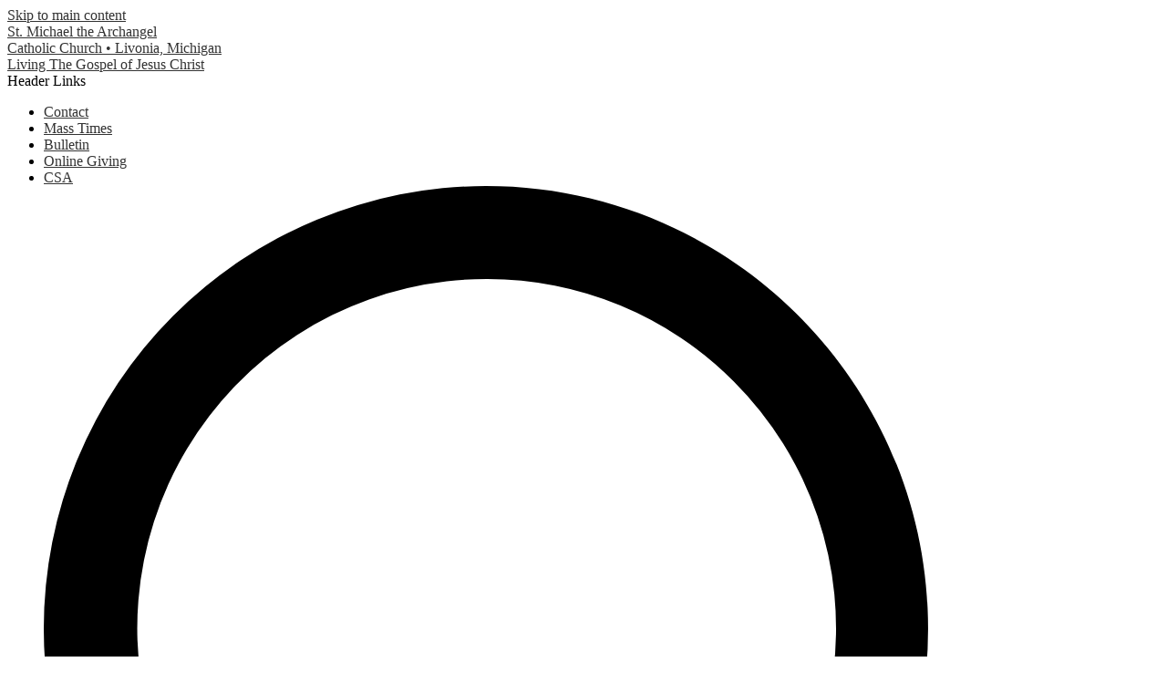

--- FILE ---
content_type: text/html;charset=UTF-8
request_url: https://church.livoniastmichael.org/apps/maps/
body_size: 15394
content:


			
			
			
			
			
				








				





    
<!DOCTYPE html>
<!-- Powered by Edlio -->
    
        <html lang="en" class="edlio desktop">
    
    <!-- prod-cms-tomcat-v2026012101-007 -->
<head>
<script>
edlioCorpDataLayer = [{
"CustomerType": "DWS Child",
"AccountExternalId": "0010b00002VSqyjAAD",
"WebsiteName": "St. Michael the Archangel Catholic Church",
"WebsiteId": "STMCCS-STMTA",
"DistrictExternalId": "0010b00002VSs3fAAD",
"DistrictName": "St. Michael Archangel Church and School",
"DistrictWebsiteId": "STMCCS"
}];
</script>
<script>(function(w,d,s,l,i){w[l]=w[l]||[];w[l].push({'gtm.start':
new Date().getTime(),event:'gtm.js'});var f=d.getElementsByTagName(s)[0],
j=d.createElement(s),dl=l!='dataLayer'?'&l='+l:'';j.async=true;j.src=
'https://www.googletagmanager.com/gtm.js?id='+i+dl+ '&gtm_auth=53ANkNZTATx5fKdCYoahug&gtm_preview=env-1&gtm_cookies_win=x';f.parentNode.insertBefore(j,f);
})(window,document,'script','edlioCorpDataLayer','GTM-KFWJKNQ');</script>


<title>Maps | St. Michael the Archangel Catholic Church</title>
<meta http-equiv="Content-Type" content="text/html; charset=UTF-8">
<meta name="description" content="St. Michael the Archangel Catholic Church is located in Livonia, MI.">
<meta name="generator" content="Edlio CMS">
<meta name="referrer" content="always">
<meta name="viewport" content="width=device-width, initial-scale=1.0"/>
<link rel="apple-touch-icon" sizes="180x180" href="/apple-touch-icon.png">
<link rel="icon" type="image/png" href="/favicon-32x32.png" sizes="32x32">
<link rel="icon" href="/favicon.ico" type="image/x-icon">
<!--[if lt IE 9]><script src="/apps/js/common/html5shiv-pack-1769023932555.js"></script><![endif]-->
<link rel="stylesheet" href="/apps/shared/main-pack-1769023932555.css" type="text/css">
<link rel="stylesheet" href="/shared/main.css" type="text/css">
<script src="https://js.stripe.com/v3/"></script>
<link rel="stylesheet" href="/apps/webapps/global/public/css/site-pack-1769023932555.css" type="text/css">
<link rel="stylesheet" href="/apps/webapps/global/public/css/temp-pack-1769023932555.css" type="text/css">
<link rel="stylesheet" href="/apps/shared/web_apps-pack-1769023932555.css" type="text/css">
<script src="/apps/js/common/common-pack-1769023932555.js" type="text/javascript" charset="utf-8"></script>

<link href="/apps/js/maps/maps-pack-1769023932555.css" type="text/css" rel="stylesheet">
<script async src="https://www.googletagmanager.com/gtag/js?id=UA-171465273-2"></script>
<script>
                   window.dataLayer = window.dataLayer || [];
                   function gtag(){dataLayer.push(arguments);}
                   gtag('js', new Date());
                   gtag('config', 'UA-171465273-2');
                </script>
<link rel="stylesheet" href="//stmcsm.edlioschool.com/common_files/main.css">
<script src="/apps/js/common/list-pack.js"></script>
<script type="text/javascript">
                window.edlio = window.edlio || {};
                window.edlio.isEdgeToEdge = false;
            </script>

<script type="text/javascript">
                document.addEventListener("DOMContentLoaded", function() {
                    const translateElement = document.getElementById("google_translate_element");
                    const mutationObserverCallback = function (mutationsList, observer) {
                        for (const mutation of mutationsList) {
                            if (mutation.type === 'childList') {
                                mutation.addedNodes.forEach(function (node) {
                                    if (node.nodeType === 1 && node.id === 'goog-gt-tt') {
                                        const form_element = document.getElementById("goog-gt-votingForm");
                                        if (form_element) {
                                            form_element.remove();
                                            observer.disconnect();
                                        }
                                    }
                                })
                            }
                        }
                    }

                    if (translateElement) {
                        const observer = new MutationObserver(mutationObserverCallback);
                        observer.observe(document.body, { childList: true, subtree: true });
                    }
                });
            </script>


</head>


    
	
		
		
			






<body > 
	
<header id="header_main" class="site-header1a site-header " aria-label="Main Site Header">

<a class="skip-to-content-link" href="#content_main">Skip to main content</a>
	<div class="header-top-group">
		<div class="school-name header-title header-logo">
			<a href="/">
				<span class="school-name-inner">
					<div class="line first">St. Michael the Archangel</div>
<div class="line second">Catholic Church &bull; Livonia, Michigan</div>
<div class="line third">Living The Gospel of Jesus Christ</div>

				</span>
			</a>
		</div>



						<nav id="topbar_nav" class="header-secondary-nav" aria-labelledby="topbar_nav_header">

							<div class="section-title hidden" id="topbar_nav_header">Header Links</div>
							<ul class="links-list">

								
									<li class="link-item item-name"><a href="/apps/pages/index.jsp?uREC_ID=1749702&type=d&pREC_ID=1929736">Contact</a></li>
								
									<li class="link-item item-name"><a href="/apps/pages/index.jsp?uREC_ID=1750923&type=d&pREC_ID=1931850">Mass Times</a></li>
								
									<li class="link-item item-name"><a href="/apps/pages/index.jsp?uREC_ID=1752914&type=d&pREC_ID=1933576">Bulletin</a></li>
								
									<li class="link-item item-name"><a href="https://www.osvhub.com/livoniastmichael/giving/funds">Online Giving</a></li>
								
									<li class="link-item item-name"><a href="https://www.aod.org/csa-2025">CSA</a></li>
								

								<li class="link-item search">
					<a href="/apps/search">
						<svg xmlns="http://www.w3.org/2000/svg" viewBox="0 0 384 384">
  <path d="M280.5 234a151.82 151.82 0 0 0 23.8-81.7C304.3 68.2 236.2 0 152.2 0A152.23 152.23 0 0 0 0 152.3c0 84.1 68.1 152.3 152.1 152.3a151.77 151.77 0 0 0 82.7-24.4l6.9-4.8L350.3 384l33.7-34.3-108.5-108.6zM237.4 67.2a120.23 120.23 0 1 1-85-35.2 119.44 119.44 0 0 1 85 35.2z"/>
</svg>

						<span class="inner">Search</span>
					</a>
				</li>
							</ul>
						</nav>

		
	</div>
		
	<nav id="sitenav_main" class="sitenav sitenav-main nav-group column" aria-label="Main Site Navigation">
		<button id="sitenav_main_mobile_toggle" class="nav-mobile-toggle accessible-megamenu-toggle animated"><span class="nav-mobile-toggle-inner">Main Menu Toggle</span></button>
		<ul class="nav-menu">
			
				<li class="nav-item">
					<a href="javascript:;" ><span class="nav-item-inner">About</span></a>
					
						<div class="sub-nav">
							<ul class="sub-nav-group">
								
									
										<li class="sub-nav-item"><a href="/apps/pages/index.jsp?uREC_ID=1749702&type=d&pREC_ID=1929736" >Contact Us</a></li>
									
								
									
										<li class="sub-nav-item"><a href="/apps/staff/" >Staff Directory</a></li>
									
								
									
										<li class="sub-nav-item"><a href="/apps/pages/index.jsp?uREC_ID=1749702&type=d&pREC_ID=1929739" >Directions</a></li>
									
								
									
										<li class="sub-nav-item"><a href="/apps/pages/index.jsp?uREC_ID=1749702&type=d&pREC_ID=1929745" >Our History</a></li>
									
								
									
										<li class="sub-nav-item"><a href="/apps/pages/index.jsp?uREC_ID=1749702&type=d&pREC_ID=1931535" >Join Our Parish</a></li>
									
								
									
										<li class="sub-nav-item"><a href="/apps/pages/index.jsp?uREC_ID=1750923&type=d&pREC_ID=1931545" >Get Involved</a></li>
									
								
									
										<li class="sub-nav-item"><a href="/apps/pages/index.jsp?uREC_ID=4365472&type=d&pREC_ID=2565241" >Family of Parishes</a></li>
									
								
							</ul>
						</div>
					
				</li>
			
				<li class="nav-item">
					<a href="javascript:;" ><span class="nav-item-inner">Parish Life</span></a>
					
						<div class="sub-nav">
							<ul class="sub-nav-group">
								
									
										<li class="sub-nav-item"><a href="/apps/pages/index.jsp?uREC_ID=1750923&type=d&pREC_ID=1931850" >Worship Schedule</a></li>
									
								
									
										<li class="sub-nav-item"><a href="/apps/pages/index.jsp?uREC_ID=1750923&type=d&pREC_ID=1931855" >Christian Funerals</a></li>
									
								
									
										<li class="sub-nav-item"><a href="/apps/pages/index.jsp?uREC_ID=1751007&type=d&pREC_ID=1931868" >Athletics</a></li>
									
								
									
										<li class="sub-nav-item"><a href="/apps/pages/index.jsp?uREC_ID=1751106&type=d&pREC_ID=1931991" >Liturgical Ministries</a></li>
									
								
									
										<li class="sub-nav-item"><a href="/apps/pages/index.jsp?uREC_ID=1750923&type=d&pREC_ID=1932062" >Prayer and Devotions</a></li>
									
								
									
										<li class="sub-nav-item"><a href="/apps/pages/index.jsp?uREC_ID=1751197&type=d&pREC_ID=1932064" >Fellowship</a></li>
									
								
									
										<li class="sub-nav-item"><a href="/apps/pages/index.jsp?uREC_ID=1750923&type=d&pREC_ID=1932506" >Hospitality</a></li>
									
								
									
										<li class="sub-nav-item"><a href="/apps/pages/index.jsp?uREC_ID=1750923&type=d&pREC_ID=2720420" >Hallow</a></li>
									
								
									
										<li class="sub-nav-item"><a href="/apps/pages/index.jsp?uREC_ID=1750923&type=d&pREC_ID=2329664" >MomCo (Former MOPS)</a></li>
									
								
									
										<li class="sub-nav-item"><a href="https://school.livoniastmichael.org/apps/news/article/1592798" >St. Michael the Archangel Gear</a></li>
									
								
							</ul>
						</div>
					
				</li>
			
				<li class="nav-item">
					<a href="javascript:;" ><span class="nav-item-inner">Sacraments</span></a>
					
						<div class="sub-nav">
							<ul class="sub-nav-group">
								
									
										<li class="sub-nav-item"><a href="/apps/pages/index.jsp?uREC_ID=1751703&type=d&pREC_ID=1932567" >The Sacraments</a></li>
									
								
									
										<li class="sub-nav-item"><a href="/apps/pages/index.jsp?uREC_ID=1751703&type=d&pREC_ID=1932584" >Baptism</a></li>
									
								
									
										<li class="sub-nav-item"><a href="/apps/pages/index.jsp?uREC_ID=1751703&type=d&pREC_ID=1933504" >Reconciliation</a></li>
									
								
									
										<li class="sub-nav-item"><a href="/apps/pages/index.jsp?uREC_ID=1751703&type=d&pREC_ID=1933506" >Holy Communion</a></li>
									
								
									
										<li class="sub-nav-item"><a href="/apps/pages/index.jsp?uREC_ID=1751703&type=d&pREC_ID=1933510" >Confirmation</a></li>
									
								
									
										<li class="sub-nav-item"><a href="/apps/pages/index.jsp?uREC_ID=1751703&type=d&pREC_ID=1932639" >Marriage</a></li>
									
								
									
										<li class="sub-nav-item"><a href="/apps/pages/index.jsp?uREC_ID=1751703&type=d&pREC_ID=1932646" >Holy Orders</a></li>
									
								
									
										<li class="sub-nav-item"><a href="/apps/pages/index.jsp?uREC_ID=1751703&type=d&pREC_ID=1932656" >Anointing of the Sick</a></li>
									
								
							</ul>
						</div>
					
				</li>
			
				<li class="nav-item">
					<a href="javascript:;" ><span class="nav-item-inner">Unleash the Gospel</span></a>
					
						<div class="sub-nav">
							<ul class="sub-nav-group">
								
									
										<li class="sub-nav-item"><a href="/apps/pages/index.jsp?uREC_ID=1751780&type=d&pREC_ID=1932680" >What is Unleash the Gospel</a></li>
									
								
									
										<li class="sub-nav-item"><a href="/apps/pages/index.jsp?uREC_ID=1751797&type=d&pREC_ID=1932682" >Adult Faith Formation</a></li>
									
								
									
										<li class="sub-nav-item"><a href="/apps/pages/index.jsp?uREC_ID=1751797&type=d&pREC_ID=2713669" >Prayer, Praise, and Worship</a></li>
									
								
									
										<li class="sub-nav-item"><a href="/apps/pages/index.jsp?uREC_ID=1751780&type=d&pREC_ID=1933480" >Becoming Catholic</a></li>
									
								
									
										<li class="sub-nav-item"><a href="/apps/pages/index.jsp?uREC_ID=1752735&type=d&pREC_ID=1933487" >Religious Education - After School</a></li>
									
								
									
										<li class="sub-nav-item"><a href="/apps/pages/index.jsp?uREC_ID=1751780&type=d&pREC_ID=1933529" >FORMED</a></li>
									
								
									
										<li class="sub-nav-item"><a href="/apps/pages/index.jsp?uREC_ID=1751780&type=d&pREC_ID=1933533" >Youth Ministry</a></li>
									
								
									
										<li class="sub-nav-item"><a href="https://church.livoniastmichael.org/apps/pages/index.jsp?uREC_ID=1752735&type=d&pREC_ID=2399824" >Children's Liturgy of the Word</a></li>
									
								
									
										<li class="sub-nav-item"><a href="/apps/pages/index.jsp?uREC_ID=1751780&type=d&pREC_ID=2491558" >Eucharistic Revival</a></li>
									
								
							</ul>
						</div>
					
				</li>
			
				<li class="nav-item">
					<a href="javascript:;" ><span class="nav-item-inner">Outreach</span></a>
					
						<div class="sub-nav">
							<ul class="sub-nav-group">
								
									
										<li class="sub-nav-item"><a href="/apps/pages/index.jsp?uREC_ID=1752829&type=d&pREC_ID=1933537" >Community Outreach</a></li>
									
								
									
										<li class="sub-nav-item"><a href="/apps/pages/index.jsp?uREC_ID=1752829&type=d&pREC_ID=1933544" >Grief Ministry</a></li>
									
								
									
										<li class="sub-nav-item"><a href="/apps/pages/index.jsp?uREC_ID=1752829&type=d&pREC_ID=1933560" >Gospel of Life</a></li>
									
								
									
										<li class="sub-nav-item"><a href="/apps/pages/index.jsp?uREC_ID=1752829&type=d&pREC_ID=1932014" >Communion to the Homebound</a></li>
									
								
									
										<li class="sub-nav-item"><a href="/apps/pages/index.jsp?uREC_ID=1752829&type=d&pREC_ID=1933565" >Habitat for Humanity</a></li>
									
								
									
										<li class="sub-nav-item"><a href="/apps/pages/index.jsp?uREC_ID=1752829&type=d&pREC_ID=1933571" >Protecting God's Children</a></li>
									
								
							</ul>
						</div>
					
				</li>
			
				<li class="nav-item">
					<a href="javascript:;" ><span class="nav-item-inner">News and Events</span></a>
					
						<div class="sub-nav">
							<ul class="sub-nav-group">
								
									
										<li class="sub-nav-item"><a href="/apps/events/?id=0" >Upcoming Events</a></li>
									
								
									
										<li class="sub-nav-item"><a href="/apps/pages/index.jsp?uREC_ID=1752914&type=d&pREC_ID=1933576" >Parish Bulletin</a></li>
									
								
									
										<li class="sub-nav-item"><a href="/apps/pages/index.jsp?uREC_ID=1752914&type=d&pREC_ID=1933584" >Event Planning</a></li>
									
								
									
										<li class="sub-nav-item"><a href="/apps/pages/index.jsp?uREC_ID=1752914&type=d&pREC_ID=2684616" >Detroit Catholic</a></li>
									
								
									
										<li class="sub-nav-item"><a href="/apps/pages/index.jsp?uREC_ID=1752914&type=d&pREC_ID=2613657" >St. Michael's Fall Festival</a></li>
									
								
							</ul>
						</div>
					
				</li>
			
				<li class="nav-item">
					<a href="javascript:;" ><span class="nav-item-inner">Ways to Give</span></a>
					
						<div class="sub-nav">
							<ul class="sub-nav-group">
								
									
										<li class="sub-nav-item"><a href="/apps/pages/index.jsp?uREC_ID=1752937&type=d&pREC_ID=1933596" >Donations</a></li>
									
								
									
										<li class="sub-nav-item"><a href="/apps/pages/index.jsp?uREC_ID=1752937&type=d&pREC_ID=1933603" >Church Scrip</a></li>
									
								
									
										<li class="sub-nav-item"><a href="/apps/pages/index.jsp?uREC_ID=1752937&type=d&pREC_ID=1933611" >CSA</a></li>
									
								
							</ul>
						</div>
					
				</li>
			
			


<li class="nav-item with-icon-item"><a href="http://school.livoniastmichael.org"><svg version="1.1" xmlns="http://www.w3.org/2000/svg" x="0" y="0" viewBox="0 0 1003 1003" xml:space="preserve"><style>.st1{fill:#fccc01}</style><g id="BI83bE_1_"><path d="M471 0h61c1 .3 2 .8 3.1 1 22.9 3.1 46.1 4.8 68.7 9.5 105.5 22 195.1 72.9 267.8 152.5 76.3 83.5 119.4 182.1 129.6 295 .4 4.4 1.2 8.7 1.8 13v62c-.3 1.2-.8 2.3-1 3.5-3.4 24-5.3 48.4-10.5 72C965.4 725.8 905 822 810.8 896.3 732.9 957.7 644 992.4 545 1001.2c-4.4.4-8.7 1.2-13 1.8h-62c-1.2-.3-2.3-.8-3.5-1-24-3.4-48.4-5.3-72-10.5C277.2 965.4 181 905 106.7 810.8 45.2 732.8 10.5 643.9 1.8 545c-.4-4-1.2-8-1.8-12v-63c.3-1 .8-2 1-3 3.1-22.6 4.8-45.4 9.5-67.7C32.6 293.8 83.4 204.2 163 131.5 246.5 55.1 345.1 12 458 1.8c4.4-.4 8.7-1.2 13-1.8zm118.9 745.9c1.2-1.4 2.6-2.7 3.5-4.3 21.7-36.1 51.7-62.2 90.7-78.6 47.7-20 96.8-26.5 147.9-19.2 12.2 1.7 24.5 3.7 37 5.7-1.8-15-3.6-29.9-5.4-44.9-2.8-23.3-5.7-46.5-8.6-69.8-2.8-23.3-5.5-46.6-8.4-69.8-3.2-26.1-6.8-52.1-9.4-78.2-.8-7.6-3-12-10.5-14.8-11.7-4.3-23-9.9-35.2-15.2 8.7 82.5 17.3 164.1 25.9 246-3.4-.2-6-.5-8.6-.6-35-1.2-68.8 5.1-101.7 16.7-27.4 9.7-51.2 25.1-71 46.5-14.4 15.5-25.2 33.4-34.2 52.4-4.3 9.2-7.9 18.8-12 28.1-.2.6-.4 1-.7 1.5.2.1.5.1.7.2v-1.7zm-331.1-14.5c105.7-43.5 207.9-33.6 308.5 16.6-1.6-2.6-3.8-4.1-5.7-5.9-29.3-27.3-62.9-47-101-59.2-35-11.1-70.9-14.4-107.3-12.9-13.9.6-27.9 2-41.7 3.9-13.2 1.8-26.2 4.8-39.7 7.4 11.7-82 23.4-164.1 35.2-247-4.2 2.3-7.4 4.3-10.9 5.9-3.1 1.4-4.4 3.5-4.9 6.7-2.7 17.9-5.5 35.8-8.3 53.7-4.8 30.7-9.5 61.4-14.3 92.1-5.2 33.3-10.5 66.6-15.7 99.9-1.1 7-2.3 14.1-3.6 22.2-1.5-2.5-2.4-3.9-3.1-5.3-13.5-25.5-24.6-52.1-33.3-79.7-20.8-65.7-28.6-133.4-29.2-202-.3-33.6 1.1-67.3 2.6-100.8 1-21.4 3.6-42.8 5.3-64.2.3-3.4 1.7-4.4 4.9-4.8 34.7-3.7 69.4-8.3 104.2-11 37.3-2.9 74.7-4.9 112.1-5.7 31.8-.7 63.6.5 95.4 1.7 22.4.8 44.8 2.8 67.2 4.8 23 2.1 46 4.7 69 7.2 9.5 1 19 2.2 28.7 3.4.4 2.7.8 5 .9 7.3 1.5 17.9 2.9 35.8 4.6 53.7.3 3.2-.3 5-3.1 6.9-14.8 10.2-29.3 20.8-40.7 35.1-18.7 23.4-33.1 49.3-45.8 76.3-.8 1.7-1 3.8-1 5.8.1 24.7.3 49.3.4 74 .2 39 .3 78 .4 117 .1 31 .1 62 .1 93v3.6c7.9-18.3 16.1-36.8 23.9-55.6 18.4-44.2 53-70.5 96.9-84.8 22.9-7.5 47.2-10.6 70.9-15.6 2.4-.5 3.9-.7 3.6-4-1.7-17.2-3.1-34.5-4.7-51.7-1.9-20.4-3.7-40.8-5.6-61.1-1.8-19.5-3.6-39.1-5.4-58.6-2.2-23.9-4.4-47.7-6.6-71.6-1.1-12.2-2.2-24.5-3.4-37.1-24.8 2.5-46.1 13.4-67.5 25.2-1.1-16.8-2.1-33-3.4-49.2-1.3-16.2-3-32.4-4.5-48.4-177.2-25.7-355-25.4-534 .5 7 1.7 6 6.3 5.6 10.9-1.9 21-4.3 42-5.6 63.1-2.3 38.5-3.8 77.1-2.5 115.8 1.5 44.1 5.6 87.9 14.1 131.3 16.6 83.7 50.3 159.2 105.7 224.6 21 24.8 44.2 47.5 69.2 68.3 2.7-1.6 3.2-3 .8-5.3-6.5-6.4-13-12.9-19.3-19.6-21.9-23.4-41.3-48.7-58.4-76.8zm313.7 10.2v-6.3c0-94.8-.1-189.6.2-284.4 0-8.6-2.2-14.3-8.9-19.8-24.7-20.2-50.5-38.6-80.6-49.6-23.8-8.7-48.6-13.3-73.8-15.7-26.3-2.6-52.4-1.7-78.4 3.4-4.2.8-5.5 2.8-6.1 6.8-2.9 21.7-6.1 43.4-9.2 65.1-4.5 30.9-9.1 61.8-13.6 92.7-5 34-9.9 68.1-14.8 102.1-1 6.6-1.7 13.2-2.5 18.8 109.9-16.7 208.3 1.9 287.7 86.9zm319.9-62.4c-18.4-2.9-36.1-5.9-53.8-8.3-30.2-4.2-60.4-4.5-90.5 0-61.6 9.1-113.9 36.7-157.4 81-.5.5-.7 1.1-1.5 2.4 30.1-14.3 60.2-25.9 91.2-35 26.5-7.8 53.4-13.8 81.1-15 36.6-1.6 72.2 5 107 15.4 15.6 4.7 31 10.4 46.7 15.7-.8-5.4-1.6-11-2.5-16.5-4.5-28.5-9.1-57.1-13.5-85.6-4.8-30.7-9.5-61.4-14.3-92.1-4.9-31.3-9.8-62.7-14.8-94-.3-1.9-.6-4.6-1.9-5.4-4-2.6-8.5-4.5-13.7-7.1 12.6 82.2 25.3 163.3 37.9 244.5z" fill="#05a"/><path class="st1" d="M258.8 731.4c17.1 28.1 36.5 53.4 58.5 76.7 6.3 6.7 12.7 13.2 19.3 19.6 2.4 2.3 1.9 3.8-.8 5.3-25-20.9-48.2-43.5-69.2-68.3-55.4-65.4-89.1-140.9-105.7-224.6-8.6-43.4-12.6-87.1-14.1-131.3-1.3-38.7.2-77.2 2.5-115.8 1.3-21.1 3.7-42.1 5.6-63.1.4-4.5 1.4-9.2-5.6-10.9 179-26 356.8-26.2 534-.5 1.5 16 3.2 32.2 4.5 48.4 1.3 16.2 2.3 32.5 3.4 49.2 21.3-11.8 42.7-22.7 67.5-25.2 1.2 12.7 2.3 24.9 3.4 37.1 2.2 23.9 4.4 47.7 6.6 71.6 1.8 19.5 3.6 39.1 5.4 58.6 1.9 20.4 3.8 40.8 5.6 61.1 1.6 17.2 3 34.5 4.7 51.7.3 3.2-1.3 3.5-3.6 4-23.7 5-48 8.2-70.9 15.6-43.9 14.3-78.5 40.6-96.9 84.8-7.8 18.7-16 37.3-23.9 55.6v-3.6c0-31-.1-62-.1-93-.1-39-.2-78-.4-117-.1-24.7-.3-49.3-.4-74 0-1.9.2-4.1 1-5.8 12.7-27 27.1-52.9 45.8-76.3 11.4-14.3 25.8-24.9 40.7-35.1 2.8-1.9 3.4-3.7 3.1-6.9-1.7-17.9-3.1-35.8-4.6-53.7-.2-2.3-.6-4.6-.9-7.3-9.7-1.1-19.2-2.4-28.7-3.4-23-2.5-46-5.2-69-7.2-22.4-2-44.8-3.9-67.2-4.8-31.8-1.2-63.6-2.4-95.4-1.7-37.4.8-74.8 2.8-112.1 5.7-34.8 2.7-69.5 7.3-104.2 11-3.2.3-4.6 1.4-4.9 4.8-1.7 21.4-4.4 42.7-5.3 64.2-1.5 33.6-2.9 67.2-2.6 100.8.6 68.6 8.4 136.3 29.2 202 8.7 27.6 19.8 54.1 33.3 79.7.8 1.4 1.7 2.8 3.1 5.3 1.3-8.1 2.5-15.2 3.6-22.2 5.2-33.3 10.5-66.6 15.7-99.9 4.8-30.7 9.5-61.4 14.3-92.1 2.8-17.9 5.6-35.8 8.3-53.7.5-3.3 1.8-5.3 4.9-6.7 3.4-1.5 6.7-3.6 10.9-5.9-11.8 82.9-23.5 165-35.2 247 13.4-2.5 26.5-5.5 39.7-7.4 13.8-1.9 27.8-3.4 41.7-3.9 36.4-1.5 72.4 1.8 107.3 12.9 38.1 12.2 71.8 31.9 101 59.2 1.9 1.8 4.1 3.3 5.7 5.9-100.7-50.1-202.9-60-308.6-16.5z"/><path d="M572.5 741.6c-79.5-85-177.8-103.6-287.7-87 .7-5.6 1.5-12.2 2.5-18.8 4.9-34 9.8-68.1 14.8-102.1 4.5-30.9 9.1-61.8 13.6-92.7 3.2-21.7 6.3-43.4 9.2-65.1.5-4.1 1.9-6 6.1-6.8 26-5.1 52.1-6 78.4-3.4 25.2 2.5 50 7 73.8 15.7 30.2 11.1 56 29.4 80.6 49.6 6.7 5.5 8.9 11.2 8.9 19.8-.3 94.8-.2 189.6-.2 284.4v6.4z" fill="#fdcd00"/><path class="st1" d="M590 746c4-9.4 7.6-19 11.9-28.3 9-19 19.9-36.9 34.2-52.4 19.8-21.4 43.6-36.8 71-46.5 32.9-11.6 66.7-17.9 101.7-16.7 2.6.1 5.2.4 8.6.6-8.6-81.9-17.2-163.5-25.9-246 12.2 5.4 23.5 10.9 35.2 15.2 7.5 2.8 9.8 7.1 10.5 14.8 2.6 26.1 6.2 52.1 9.4 78.2 2.8 23.3 5.6 46.6 8.4 69.8 2.8 23.3 5.7 46.5 8.6 69.8 1.8 15 3.6 30 5.4 44.9-12.5-1.9-24.8-3.9-37-5.7-51.1-7.2-100.2-.8-147.9 19.2-39 16.4-69 42.5-90.7 78.6-.9 1.7-2.3 3-3.4 4.5z"/><path d="M892.4 679.2c-12.6-81.2-25.3-162.4-38.1-244.7 5.2 2.6 9.7 4.5 13.7 7.1 1.3.8 1.6 3.5 1.9 5.4 5 31.3 9.9 62.7 14.8 94 4.8 30.7 9.5 61.4 14.3 92.1 4.5 28.5 9 57.1 13.5 85.6.9 5.6 1.7 11.1 2.5 16.5-15.7-5.3-31-11-46.7-15.7-34.9-10.4-70.4-17-107-15.4-27.7 1.2-54.6 7.2-81.1 15-31 9.1-61.1 20.7-91.2 35 .8-1.2 1-1.9 1.5-2.4 43.6-44.3 95.8-71.8 157.4-81 30.2-4.5 60.4-4.2 90.5 0 17.9 2.7 35.6 5.6 54 8.5z" fill="#fbcc01"/><path class="st1" d="M589.9 745.9v1.7c-.2-.1-.5-.1-.7-.2.3-.4.5-.9.7-1.5.1.1 0 0 0 0z"/></g></svg><span class="nav-item-inner">School</span></a></li>

		</ul>
	</nav>
</header>
<main id="content_main" class="site-content" aria-label="Main Site Content" tabindex="-1">



		
	
    

    




    
    
    



    

    











<h1 class="pageTitle">Maps</h1>


	<style type="text/css">
		#map_canvas_wrapper {
			padding: 1px;
		}

		#map_canvas {
			height: 600px;
			width: 100%;
		}
		
		.mobile #map_canvas {
			height: 300px;
		}

		.school-info {
			/*font-family: Arial, Helvetica, sans-serif;*/
			font-size: 12px;
			line-height: 15px;
		}
		.school-info .schoolName {
			font-weight: bold;
			font-size: 14px;
			/*border: 1px dashed #bbb;
			border-width: 1px 0;*/
			padding-bottom: 0.25em;
			/*margin-bottom: 6px;
			font-variant:small-caps;*/
		}
		.school-info .schoolUrl {
			padding-top: 0.125em;
		}

		#edlio_map_directions_form {
			padding-bottom: 1em;
		}

		#edlio_map_directions_form input {
			width: 100%;
			box-sizing: border-box;
			-webkit-box-sizing:border-box;
			-moz-box-sizing: border-box;
			-ms-box-sizing: border-box;
			line-height: 1;
			line-height: 23px\0; /* IE8 hack */
			
			display: block;
			height: 29px;
			padding: 2px 3px 2px 5px;
			font-size: 1.2em;
			margin: 0;
			border: 1px solid #aeafb3;
			/*  See IE7 hacks  */
		}
		
		#edlio_map_directions_form input:focus {
			border: 1px solid #000;
		}
		
		#edlio_map_directions_form input[disabled],
		#edlio_map_directions_form input[readonly] {
			box-shadow:			inset 0 0 20px rgba(0,0,0,.1);
			-moz-box-shadow:	inset 0 0 20px rgba(0,0,0,.1);
			-webkit-box-shadow:	inset 0 0 20px rgba(0,0,0,.1);
			background-color: #fafafa;
			border-color: #ccc;
		}

		#edlio_map_directions_form div input,
		#edlio_map_directions_form div button,
		#edlio_map_directions_form div a {
			display: block;
			margin: 0 auto;
		}

		#edlio_map_marker_labels h3 {
			margin: 0.5em 0 0;
		}

		#edlio_map_marker_labels ul,
		#edlio_map_marker_labels li {
			list-style: none none;
			margin: 0;
			padding: 0 0 .2em 0;
		}

		#edlio_map_marker_labels li {
			float: left;
			width: 33%;
		}

		#edlio_map_marker_labels li.newline {
			clear: left;
		}

		#to_field input {
			border-right: 0;
		}
		
		#direction_swap {
			flex: 0 0 40px;
			text-align: center;
		}
		
		#direction_swap a {
			display: block;
			background: url(/apps/pics/cross-arrows.png) 0 0 no-repeat;
			width: 28px;
			height: 0;
			overflow: hidden;
			padding-top: 22px;
			position: relative;
			top: 1px;
		}
		
		#direction_button {
			flex: 0 0 138px;
			display: flex;
			align-items: flex-end;
		}

		#direction_button button {
			height: 1.85em;
			border-radius: 0;
			font-size: .99em;
		}
		
		#get_directions_link {
			display: block;
			text-align: center;
			padding: .6em 0;
			background-color: #eee;
			margin: 0 0 .4em 0;
		}
		
		.flex-map {
			display: flex;
			font-size: 16px;
		}

		.flex-map > div {
			flex: 1;
		}

		.flex-map label {
			font-weight: 700;
		}

		.flex-map #direction_swap {
			display: flex;
			align-items: flex-end;
			padding-bottom: 6px;
		}

	</style>

	<!--[if lte IE 7]>
	<style type="text/css" media="screen">
		#edlio_map_directions_form input {
			height: 21px;
			line-height: 21px;
			border: 0 none;
		}
		
		#from_field, #to_field {
			border: 1px solid #aeafb3;
		}
		
		#to_field {
			border-right: 0 none;
		}
	</style>
	<![endif]-->

	<script type="text/javascript" src="//maps.googleapis.com/maps/api/js?key=AIzaSyBIrYPvU2I14n-RuQb6JgeNR5_EUQuKYjE"></script>
	<script type="text/javascript" charset="utf-8">
		var markers = [];

		function initialize() {
			var ecLatlng = new google.maps.LatLng('42.367693', '-83.36265');
			var myOptions = {
				center: ecLatlng,
				zoom: 10,	// may be ignored when fitBounds() is used
				mapTypeId: google.maps.MapTypeId.ROADMAP
			};
			var map = new google.maps.Map(document.getElementById("map_canvas"), myOptions);
			var bounds = new google.maps.LatLngBounds();

			// create the site's own marker first
			var siteMarker = createMarker(map,
				"42.367693",
				"-83.36265",
				"church.livoniastmichael.org",
				"St. Michael the Archangel Catholic Church",
				"11441 Hubbard",
				"Livonia",
				"MI",
				"48150",
				"(734) 261-1455 x200",
				"St. Michael the Archangel Catholic Church"
			);

			bounds.extend(siteMarker.getPosition());

			addMarkerListener(map, siteMarker);
			markers.push(siteMarker);

			// now create any other associated markers

			// size the map to the calculated bounds
			if (markers.length > 1) {
				map.fitBounds(bounds);
			}

			// everything is done, so load the site's own marker
			google.maps.event.addListenerOnce(map, 'idle', function() {
				siteMarker.infowindow.open(map, siteMarker);
			});
		}

		function clickMarker(i) {
			if (i >= 0 && i < markers.length) {
				google.maps.event.trigger(markers[i], 'click');
			}
		}

		function createMarker(map, latitude, longitude, schoolURL, schoolName, schoolAddress, schoolCity, schoolState, schoolZip, schoolPhone) {
			var myLatlng = new google.maps.LatLng(latitude, longitude);

			var marker = new google.maps.Marker({
				position: myLatlng,
				map: map,
				//icon: '/favicon.ico',
				schoolURL: schoolURL,
				schoolName: schoolName,
				schoolAddress: schoolAddress,
				schoolCity: schoolCity,
				schoolState: schoolState,
				schoolZip: schoolZip,
				schoolPhone: schoolPhone,
				title: schoolName
			});

			var urlCode = "";
			if (marker.schoolURL != "") {
				urlCode = "<a target=\"_blank\" href=\"//" + marker.schoolURL + "\">" + marker.schoolName + "<\/a>";
			} else {
				urlCode = schoolName;
			}

			var phoneCode = "";
			if (marker.schoolPhone != "") {
				phoneCode = "<div class=\"schoolPhone\">" + marker.schoolPhone + "<\/div>";
			}

			var dirsCode = "";

			var contentString = '<div class="school-info">'+
				'<div class="school-info">'+
					"<div class=\"schoolName\">" + urlCode + "<\/div>";

						var addressString = '';
						if (marker.schoolAddress != '') {
							addressString += marker.schoolAddress + '<br>';
						}

						var addressComponents = [];
						if (marker.schoolCity != '') {
							addressComponents.push(marker.schoolCity);
						}
						if (marker.schoolState != '' && marker.schoolZip != '') {
							addressComponents.push(marker.schoolState + '&nbsp;&nbsp;' + marker.schoolZip);
						} else if (marker.schoolState != '') {
							addressComponents.push(marker.schoolState);
						} else if (marker.schoolZip != '') {
							addressComponents.push(marker.schoolZip);
						}

						if (addressComponents.length > 0) {
							addressString += addressComponents.join(', ') + '<br>';
						}

						if (addressString != '') {
							contentString += "<div class=\"schoolAddress\">";
							contentString += addressString;
							contentString += '<\/div>';
						}

						contentString += phoneCode + dirsCode;
					contentString += '<\/div>';
				contentString += '<\/div>';

			marker.infowindow = new google.maps.InfoWindow({
				content: contentString,
				maxWidth: 200
			});

			return marker;
		}

		function closeAllOverlays() {
			for (var markerIndex in markers) {
				markers[markerIndex].infowindow.close();
			}
		}

		function addMarkerListener(theMap, theMarker) {
			google.maps.event.addListener(theMarker, 'click', function() {
				closeAllOverlays();
				theMarker.infowindow.open(theMap, theMarker);
			});
		}

	</script>

			<form action="https://maps.google.com/maps" target="_blank" id="edlio_map_directions_form" class="edlio-textbutton-form style-overwrite" method="get">
				<input id="schoolAddress" name="daddr" value="42.367693, -83.36265" type="hidden">
				<div class="flex-map">
					<div id="from_field">
						<label for="addrField1">Start</label>
						<input id="addrField1" type="text" class="soft-form-field" name="saddr" value="">
					</div>
					<div id="direction_swap">
						<a onclick="swapAddresses();" href="javascript:void(0);">swap</a>
					</div>
					<div id="to_field">
						<label for="addrField2">Destination</label>
						<input id="addrField2" type="text" class="soft-form-field" placeholder="Destination" name="" value="St. Michael the Archangel Catholic Church" disabled="true">
					</div>
					<div id="direction_button">
						<button type="submit" class="submit-input">Get Directions</button>
					</div>
				</div>
			</form>

		<script type="text/javascript" charset="utf-8">
			var schoolIsDestination = true;

			function swapAddresses() {
				var addrField1 = document.getElementById("addrField1");
				var addrField2 = document.getElementById("addrField2");
				var schoolAddressField = document.getElementById("schoolAddress");

				// swap disabled status (for display) of form fields
				var addrField1Disabled = addrField1.disabled;
				var addrField2Disabled = addrField2.disabled;
				addrField1.disabled = addrField2Disabled;
				addrField2.disabled = addrField1Disabled;

				// swap values (for display and submission) of form fields
				var addrField1Value = addrField1.value;
				var addrField2Value = addrField2.value;
				addrField1.value = addrField2Value;
				addrField2.value = addrField1Value;

				// swap names (for submission) of form fields
				schoolIsDestination = !schoolIsDestination;
				if (schoolIsDestination) {
					schoolAddressField.name = 'daddr';
					addrField1.name = 'saddr';
					addrField2.name = '';
				} else {
					schoolAddressField.name = 'saddr';
					addrField1.name = '';
					addrField2.name = 'daddr';
				}
			}

		</script>

	<div id="map_canvas_wrapper">
		<div id="map_canvas"></div>
	</div>

	<script type="text/javascript" charset="utf-8">
		initialize();
	</script>








	
</main>
<footer class="site-footer modular-footer" id="footer_main" aria-label="Main Site Footer">
<div class="footer-grid">
<div class="footer-row blue-row width-constrain-row convert-large padded-row">
<div class="footer-row-inner">
<div class="footer-column left">
<div class="school-name footer-title footer-logo logo-orientation-horizontal ">
<div class="school-name-inner">
<div class="line first">St. Michael the Archangel</div>
<div class="line second">Catholic Church &bull; Livonia, Michigan</div>
</div>
</div>
<div class="footer-address ">
<span class="footer-info-block"><a href="/apps/maps">11441 Hubbard, Livonia, MI 48150</a></span>
<span class="footer-info-block">Phone: <a href="tel:+17342611455">(734) 261-1455 x200</a></span>
</div>
</div>
<div class="footer-column center">
<nav id="footer_nav" class="footer-secondary-nav" aria-labelledby="footer_nav_header">
<div class="footer-section-title" id="footer_nav_header">Quick Links</div>
<ul class="links-list">
<li class="link-item item-name"><a href="http://church.livoniastmichael.org/apps/pages/index.jsp?uREC_ID=1750923&type=d&pREC_ID=1931850">Mass Times</a></li>
<li class="link-item item-name"><a href="https://church.livoniastmichael.org/apps/pages/index.jsp?uREC_ID=1750923&type=d&pREC_ID=1931850">Livestream</a></li>
<li class="link-item item-name"><a href="https://church.livoniastmichael.org/apps/form/Subscribe-to-News">News Sign-Up</a></li>
<li class="link-item item-name"><a href="https://www.osvhub.com/livoniastmichael/giving/funds">Online Giving</a></li>
<li class="link-item item-name"><a href="http://church.livoniastmichael.org/apps/pages/index.jsp?uREC_ID=1749702&type=d&pREC_ID=1929739">Directions</a></li>
<li class="link-item item-name"><a href="http://church.livoniastmichael.org/apps/pages/index.jsp?uREC_ID=1749702&type=d&pREC_ID=1929736">Contact</a></li>
</ul>
</nav>
</div>
<div class="footer-column right">
<nav id="social_nav_footer" class="footer-secondary-nav social-nav " aria-labelledby="social_nav_footer_header">
<div class="hidden" id="social_nav_footer_header">Social Media - Footer</div>
<ul class="links-list">
<li class="link-item"><a class="icon-only" href="https://www.facebook.com/livoniastmichaelchurch" target="_blank"><svg xmlns="http://www.w3.org/2000/svg" viewBox="0 0 1024 1017.78"><path d="M1024 512C1024 229.23 794.77 0 512 0S0 229.23 0 512c0 255.55 187.23 467.37 432 505.78V660H302V512h130V399.2C432 270.88 508.44 200 625.39 200c56 0 114.61 10 114.61 10v126h-64.56c-63.6 0-83.44 39.47-83.44 80v96h142l-22.7 148H592v357.78c244.77-38.41 432-250.23 432-505.78z"/></svg> Facebook</a></li>
<li class="link-item"><a class="icon-only" href="https://www.youtube.com/channel/UCCKsGGu6Qxatik9E_DVpopQ" target="_blank"><svg xmlns="http://www.w3.org/2000/svg" version="1.1" x="0" y="0" viewBox="0 0 49 48" enable-background="new 0 0 49 48" xml:space="preserve"><path d="M40.1 22.8H9c-4.9 0-9 4-9 9V39c0 4.9 4 9 9 9h31.1c4.9 0 9-4 9-9v-7.2C49 26.9 45 22.8 40.1 22.8zM15.5 28.5h-2.9v14.4H9.8V28.5H6.9V26h8.6C15.5 26 15.5 28.5 15.5 28.5zM23.7 42.8h-2.5v-1.4c-0.5 0.5-0.9 0.9-1.4 1.1 -0.5 0.3-1 0.4-1.4 0.4 -0.6 0-1-0.2-1.3-0.6 -0.3-0.4-0.4-0.9-0.4-1.7V30.4h2.5v9.5c0 0.3 0.1 0.5 0.2 0.6 0.1 0.1 0.3 0.2 0.5 0.2 0.2 0 0.4-0.1 0.7-0.3 0.3-0.2 0.5-0.4 0.8-0.7v-9.4h2.5V42.8zM32.7 40.3c0 0.9-0.2 1.6-0.6 2 -0.4 0.5-1 0.7-1.7 0.7 -0.5 0-0.9-0.1-1.3-0.3 -0.4-0.2-0.7-0.5-1.1-0.8v1h-2.5V26H28v5.4c0.3-0.4 0.7-0.7 1.1-0.9 0.4-0.2 0.8-0.3 1.1-0.3 0.8 0 1.4 0.3 1.8 0.8 0.4 0.5 0.6 1.3 0.6 2.3L32.7 40.3 32.7 40.3zM41.3 36.9h-4.7v2.3c0 0.7 0.1 1.1 0.2 1.4 0.2 0.3 0.4 0.4 0.8 0.4 0.4 0 0.7-0.1 0.9-0.3 0.2-0.2 0.2-0.7 0.2-1.4v-0.6h2.6v0.6c0 1.3-0.3 2.2-0.9 2.9 -0.6 0.6-1.5 1-2.8 1 -1.1 0-2-0.3-2.6-1 -0.6-0.7-1-1.6-1-2.8v-5.6c0-1.1 0.4-2 1.1-2.6 0.7-0.7 1.6-1 2.7-1 1.1 0 2 0.3 2.6 0.9 0.6 0.6 0.9 1.5 0.9 2.7V36.9zM37.6 32.3c-0.4 0-0.7 0.1-0.8 0.3 -0.2 0.2-0.3 0.6-0.3 1.1V35h2.2v-1.3c0-0.5-0.1-0.9-0.3-1.1C38.3 32.4 38 32.3 37.6 32.3zM29.1 32.2c-0.2 0-0.4 0-0.5 0.1 -0.2 0.1-0.3 0.2-0.5 0.4v7.7c0.2 0.2 0.4 0.4 0.6 0.4 0.2 0.1 0.4 0.1 0.6 0.1 0.3 0 0.5-0.1 0.7-0.3 0.1-0.2 0.2-0.5 0.2-0.9v-6.4c0-0.4-0.1-0.7-0.3-1C29.7 32.4 29.4 32.2 29.1 32.2z"/><polygon points="13 18.5 16.2 18.5 16.2 10.8 19.8 0 16.6 0 14.7 7.4 14.5 7.4 12.5 0 9.3 0 13 11.2 "/><path d="M24.1 18.9c1.3 0 2.3-0.3 3-1 0.7-0.7 1.1-1.6 1.1-2.8V8.1c0-1-0.4-1.9-1.1-2.6 -0.7-0.7-1.7-1-2.8-1 -1.3 0-2.3 0.3-3 0.9 -0.8 0.6-1.1 1.5-1.1 2.5v7.1c0 1.2 0.4 2.1 1.1 2.8C21.9 18.5 22.9 18.9 24.1 18.9zM22.9 7.9c0-0.3 0.1-0.5 0.3-0.7 0.2-0.2 0.5-0.3 0.8-0.3 0.4 0 0.7 0.1 0.9 0.3 0.2 0.2 0.3 0.4 0.3 0.7v7.5c0 0.4-0.1 0.7-0.3 0.9 -0.2 0.2-0.5 0.3-0.9 0.3 -0.4 0-0.7-0.1-0.9-0.3 -0.2-0.2-0.3-0.5-0.3-0.9L22.9 7.9 22.9 7.9zM32.4 18.7c0.5 0 1.1-0.1 1.6-0.4 0.6-0.3 1.1-0.7 1.6-1.3v1.5h2.8V4.9h-2.8v10.4c-0.3 0.3-0.5 0.5-0.9 0.7 -0.3 0.2-0.6 0.3-0.8 0.3 -0.3 0-0.5-0.1-0.6-0.2 -0.1-0.1-0.2-0.4-0.2-0.7V4.9h-2.8v11.4c0 0.8 0.2 1.4 0.5 1.8C31.3 18.5 31.7 18.7 32.4 18.7z"/></svg> YouTube</a></li>
</ul>
</nav>
<div class="footer-edlios-group">
<a href="http://admin.church.livoniastmichael.org" class="edlio-login-link"><span class="edlio-logo"><svg xmlns="http://www.w3.org/2000/svg" viewBox="0 0 334.98 366.6"><path d="M334.77 247.52c-.63-4.94-5.66-7.44-10.28-6.85a11.59 11.59 0 00-8 5.43c-23.16 29.34-57.2 46.9-92.85 51.44-43.63 5.57-82.93-7.61-109.26-40.05-6.64-9.83-12.76-21-16.33-33.09-.31-2.48.85-3.88 3.5-4.21 40.32-5.15 142.69-29.55 181.19-48.92 24.25-10 30.9-31.58 28.61-49.51C307.5 92 285.64 67 252.41 54.71l15.81-27.57a10 10 0 00-12.12-13L153.99 43.36l-1.53-35.95A6.94 6.94 0 00140.64 2s-71.27 57.93-90.6 91.53L17.28 72.12A9.67 9.67 0 003.19 81.9s-9.76 66.22 4.85 146.51c13.48 74.06 70.35 110.76 70.35 110.76 29.25 21.26 68.12 31.35 112.25 26.03 65.45-8.37 125.8-51.26 144.15-112.64a14.41 14.41 0 00-.02-5.04zm-248.06-53.7c-.79-6.18-1.47-16.77-.94-23.12 2.52-29 16.31-54.89 42-67.64l13.4-5.12a87 87 0 0112.25-2.47c46.28-5.92 76 31.74 78.72 53.37 1.35 10.5-109.91 44.2-139.66 48-3.32.44-5.46-.55-5.77-3.02z"/></svg>
Edlio</span> Login</a>
<a href="http://www.edlio.com" target="_blank" class="powered-by-edlio-logo edlio-logo-stacked"><svg xmlns="http://www.w3.org/2000/svg" viewBox="0 0 386.03 192.29"><path d="M321.7 144.61c0 16.32 11 35.77 27.3 35.77 12.55 0 17.88-10.35 17.88-21.65 0-16.63-10.35-37-27.29-37-12.24-.32-17.89 11-17.89 22.9m64.31 1.84c0 22-15.37 45.5-45.49 45.5-26 0-37.66-17.26-37.66-36.4 0-22 16-45.81 45.5-45.81 25.73 0 37.65 17.89 37.65 36.71M268.67 74.61a7.65 7.65 0 00-6.27 3.45 9.53 9.53 0 00-1.26 3.14 8 8 0 002.51 6.9 6.34 6.34 0 005.65 1.89 6.57 6.57 0 005-2.51 7.86 7.86 0 001.88-7.22c0-.63-.31-.94-.62-1.57a7.56 7.56 0 00-6.91-4.08m1.26-11.92a.6.6 0 01.94.31 10.81 10.81 0 01-.31 3.14v.31h3.76a5.42 5.42 0 002.2-.31 7.12 7.12 0 002.19-.31c.63 0 .95.62.63.94a11.58 11.58 0 01-1.88 3.13c.31.32.94.63 1.25 1.26l.95.94c0 .31 4.07 4.08 4.07 8.47a21 21 0 01-.31 4.4 23.56 23.56 0 01-1.25 4.39 15.33 15.33 0 01-3.46 4.39 7.36 7.36 0 01-2.82 1.88 2.33 2.33 0 01-1.25.63c-.63.31-1.57.63-2.2.94a5.26 5.26 0 01-2.2.32h-3.76a5.94 5.94 0 01-2.51-.63c-.63-.32-1.26-.32-1.89-.63a15.32 15.32 0 01-8.78-13.49v-2.82c.31-3.46.31-6.59.63-10a.88.88 0 011.57-.62 14.58 14.58 0 012.19 2.19l.94-.94c.32-.31.63-.63.94-.63.63-.31.95-.62 1.57-.94.63-.62 1.57-.94 2.2-1.57.63-.31.94-.62 1.57-.94.94-.94 3.76-2.82 5-3.76m-10.63 104.44c-.31 9.42-1.57 15.69-11 17.57a2.76 2.76 0 00-2.2 2.83 2.43 2.43 0 002.2 2.51h40.47a2.57 2.57 0 002.52-2.83 2.25 2.25 0 00-2.2-2.51c-8.47-1.56-9.1-8.15-9.1-15.06l1.88-58c-1.25-1.57-3.45-2.2-5.65-2.2-2.82 0-4.7 1.57-7.21 2.82-5 3.14-12.55 6.59-18.83 7.53-2.51.32-3.45 1.89-3.45 3.46a3.29 3.29 0 001.25 2.51c8.16 0 11.93 2.51 11.93 8.78zm-35.14 2.83c0 6.9.94 13.49 9.1 14.74a2.67 2.67 0 012.19 2.51 2.63 2.63 0 01-2.82 2.83h-40.16c-1.26 0-2.2-.94-2.51-2.51a2.76 2.76 0 012.19-2.83c9.1-2.19 10.67-9.72 10.67-17.57l2.2-69.65c0-6.28-4.08-8.79-11.92-8.79a4 4 0 01-1.26-2.82c0-1.57.94-2.83 3.45-3.14a57.35 57.35 0 0018.51-7.53c2.51-1.57 4.4-2.83 7.53-2.83a9.8 9.8 0 015.65 2.2zm-119.23-22.59c0 16.31 9.1 29.49 22.27 29.49 12.24 0 19.14-10.67 19.46-26l.94-20.08a3.06 3.06 0 00-.94-2.51c-4.4-5.34-11.61-8.16-18.51-8.16-14.75 0-23.22 11-23.22 27.3m40.12-34.25a17.46 17.46 0 012.82 2.2l.63.63c.31 0 .31-.32.31-.63a35.87 35.87 0 01-.31-4.39l.63-13.18c0-7.22-5.65-8.79-12.24-8.79a3.8 3.8 0 01-.94-2.82c0-1.57.94-2.82 3.14-3.14a64 64 0 0019.18-7.48c2.19-1.57 4.39-2.82 7.21-2.82a9.79 9.79 0 015.65 2.19l-3.14 91.31c0 8.16 1.89 13.49 7.85 14.75 2.19.31 3.14 0 4.08.31s1.25.63 1.25 1.57a3.21 3.21 0 01-1.25 2.2 29.64 29.64 0 01-18.2 6.59c-9.41 0-15.06-6.59-15.06-16a11.91 11.91 0 01.31-3.45c0-.31 0-.62-.31-.62a.31.31 0 00-.32.31c-5.64 11.92-16.63 20.39-28.86 20.39-21.65 0-32.32-17.57-32.32-36.08 0-25.73 18.51-46.12 44.24-46.12a29.38 29.38 0 0115.65 3.07m-129.9 27.93a38.41 38.41 0 00.31 6c0 .63.63.94 1.57.94 7.22-.94 34.2-9.72 33.89-12.55-.63-5.65-8.16-15.37-19.46-13.8-10.35 1.25-15.68 9.72-16.31 19.45m54.95-12.57c.63 4.71-.94 10.35-6.59 12.86-9.41 5-34.2 11.3-43.93 12.87a.83.83 0 00-.94.94 35.17 35.17 0 004.08 8.47c6.59 8.47 16.31 11.92 26.67 10.36a31.88 31.88 0 0022.28-13.5 2.58 2.58 0 011.88-1.25c1.25 0 2.51.63 2.51 1.88v1.26c-4.08 16-18.83 27-34.52 29.18C19.85 194.5 3.22 181.01.4 160.3c-3.14-23.85 12.24-47.69 37.34-51.14 17.57-2.2 30.44 6.9 32.32 19.45M32.61 6.61c3.15 2.65 4.64 6.62 4.64 11.91s-1.66 9.27-4.81 11.76-7.94 3.8-14.56 3.8h-8v13.09H2.43V2.81h15.28c6.95 0 11.76 1.16 14.9 3.8zm-5.3 18.37a10 10 0 002.32-7c0-3.15-1-5.3-2.81-6.46q-3-2-8.94-2h-7.62v17.79h8.61c4.14 0 6.95-.83 8.44-2.32zM73.17 42.54a17.37 17.37 0 01-12.75 5 17.62 17.62 0 01-12.75-5 17 17 0 01-5.13-12.42 16.63 16.63 0 015.13-12.41 17.36 17.36 0 0112.75-5 17.63 17.63 0 0112.75 5 17 17 0 015.13 12.41 16.39 16.39 0 01-5.13 12.42zM52.8 38.23a10.63 10.63 0 007.62 3.15 9.72 9.72 0 007.59-3.15 10.7 10.7 0 003-7.94 10.74 10.74 0 00-3-8 10.63 10.63 0 00-7.61-3.14 9.77 9.77 0 00-7.62 3.14 10.78 10.78 0 00-3 8 11.29 11.29 0 003.02 7.94zM102.01 47.17H93.9L82.1 13.4h7.29l8.44 25.5 8.44-25.5h7.28l8.46 25.5 8.44-25.5h7.28l-11.72 33.77h-8.11l-8-23.17zM175.79 33.27h-26.48a7.87 7.87 0 003.31 6 12.18 12.18 0 007.12 2.31c4.3 0 7.45-1.32 9.6-4l4.14 4.47c-3.64 3.81-8.44 5.63-14.24 5.63a16.89 16.89 0 01-12.08-4.8c-3.31-3.15-5-7.45-5-12.75s1.66-9.6 5.13-12.58a16.91 16.91 0 0111.92-4.63 17.26 17.26 0 0111.8 4.13 14.59 14.59 0 014.8 11.42zm-26.48-5.47h19.37c0-2.81-.83-5-2.65-6.45a10.07 10.07 0 00-6.62-2.32 11.36 11.36 0 00-7 2.32 7.71 7.71 0 00-3.1 6.45zM201.62 20.02q-5.22 0-7.95 3.48c-1.82 2.32-2.65 5.3-2.65 9.27v14.4h-7.11V13.4h7.1v6.79a13.82 13.82 0 014.64-5.13 12.33 12.33 0 016.29-2.15v7.11zM240.85 33.27h-26.49a7.9 7.9 0 003.31 6 12.2 12.2 0 007.12 2.31c4.31 0 7.45-1.32 9.6-4l4.14 4.47c-3.64 3.81-8.44 5.63-14.23 5.63a16.91 16.91 0 01-12.09-4.8c-3.31-3.15-5-7.45-5-12.75s1.65-9.6 5.13-12.58a16.91 16.91 0 0111.92-4.63 17.27 17.27 0 0111.75 4.13 14.62 14.62 0 014.8 11.42zm-26.49-5.47h19.37c0-2.81-.83-5-2.65-6.45a10.07 10.07 0 00-6.62-2.32 11.31 11.31 0 00-6.95 2.32 7.69 7.69 0 00-3.15 6.45zM251.61 42.87c-3.15-3.15-4.8-7.45-4.8-12.75s1.65-9.43 5-12.58a16.14 16.14 0 0111.59-4.63 13.09 13.09 0 0110.93 5.79V0h7.11v47.17h-7.11v-5.13a13.41 13.41 0 01-11.43 5.63 15.54 15.54 0 01-11.29-4.8zm2.32-12.42a10.49 10.49 0 003.14 8 10.25 10.25 0 007.28 3 9.16 9.16 0 007.12-3.15 11 11 0 003-7.94 11.66 11.66 0 00-3-8.11 9.32 9.32 0 00-7.12-3.31 9.68 9.68 0 00-7.28 3.31 11.89 11.89 0 00-3.14 8.2zM327.75 12.91a15.88 15.88 0 0111.59 4.63c3.14 3.15 4.8 7.29 4.8 12.58a17.65 17.65 0 01-4.8 12.75 15 15 0 01-11.09 5c-4.14 0-8.11-1.82-11.42-5.62v5.13h-7.12V0h7.12v19.2c2.81-4.14 6.45-6.29 10.92-6.29zm-11.09 17.38a11.3 11.3 0 003 7.94 9.79 9.79 0 007.12 3.15 10 10 0 007.28-3 10.26 10.26 0 003.15-8 11.43 11.43 0 00-3-8.11 9.55 9.55 0 00-7.29-3.14 9 9 0 00-7.11 3.14 12.21 12.21 0 00-3.15 8.02zM356.89 60.61a12.66 12.66 0 01-8.45-3.31l3.31-5.79a7.08 7.08 0 004.64 2.1 4.6 4.6 0 003.81-1.66 5.54 5.54 0 001.49-3.8c0-.67-4.47-12.09-13.58-34.77h7.62l10.09 24.83 10.1-24.83h7.62l-16.39 40.08a11.66 11.66 0 01-4.14 5.15 10 10 0 01-6.12 2z"/></svg>
Powered by Edlio</a>
</div>
</div>
</div>
</div>
</div>
</footer>
<nav id="mobile_nav" aria-label="Mobile Footer Navigation">
<a href="/apps/maps/"><svg xmlns="http://www.w3.org/2000/svg" version="1.1" x="0" y="0" width="308.7" height="466.6" viewBox="0 0 308.7 466.6" xml:space="preserve"><path d="M154.3 0C69.2 0 0 69.2 0 154.3c0 34.3 21.9 90.2 66.9 170.8 31.8 57.1 63.2 104.6 64.5 106.6l22.9 34.8 22.9-34.8c1.3-2 32.6-49.6 64.5-106.6 45-80.7 66.9-136.6 66.9-170.8C308.7 69.2 239.4 0 154.3 0zM154.3 233.3c-44.2 0-80-35.8-80-80s35.8-80 80-80c44.2 0 80 35.8 80 80S198.5 233.3 154.3 233.3z"/></svg>Directions</a>
<a href="/apps/staff/"><svg xmlns="http://www.w3.org/2000/svg" version="1.1" x="0" y="0" viewBox="0 0 50.4 27.3" enable-background="new 0 0 50.4 27.3" xml:space="preserve"><path d="M47.4 22.5c-3.2-1.9-4.4-2-4.7-4.1 -0.1-0.6-0.1-1.4-0.1-2.1 0 0 0.7 0.2 1.9 0.2 1.2 0 1.8-0.6 1.8-0.6s-0.2-0.3-0.6-1.4c-0.8-2.2-0.4-3.3-0.4-5.5 0-2.2-0.8-3.3-1.6-4.1 -1-1-2.4-1.6-3.7-0.9C38.9 3.4 37.5 4 36.5 5c-0.9 0.8-1.6 1.9-1.6 4.1 0 2.2 0.4 3.2-0.4 5.5 -0.4 1-0.6 1.4-0.6 1.4s0.7 0.6 1.8 0.6c1.2 0 1.6-0.3 1.7-0.2 0 0.6 0 1.4-0.1 2.1 -0.2 1.2-0.7 1.7-1.7 2.4 0.4 0.5 0.8 1 1.2 1.5 1.1 1.7 1.3 3.8 0.9 5 0.7 0 1.4 0 2.2 0l0 0c4.3 0 7.2 0 9.2 0 0.7 0 0.9-0.2 0.9-1C50.1 25.6 50.1 24.1 47.4 22.5zM14.4 20.8c-1-0.6-1.5-1.2-1.7-2.4 -0.1-0.6-0.1-1.4-0.1-2.1 0 0 0.7 0.2 1.9 0.2s1.8-0.6 1.8-0.6 -0.2-0.3-0.6-1.4c-0.8-2.2-0.4-3.3-0.4-5.5 0-2.2-0.8-3.3-1.6-4.1 -1-1-2.4-1.6-3.7-0.9C8.9 3.4 7.6 4 6.6 5 5.7 5.8 5 6.9 5 9.1c0 2.2 0.4 3.2-0.4 5.5 -0.4 1-0.6 1.4-0.6 1.4s0.7 0.6 1.8 0.6c1.2 0 1.6-0.3 1.7-0.2 0 0.6 0 1.4-0.1 2.1 -0.3 2-1.5 2.2-4.6 4.1C0 24.1 0 25.6 0 26.3c0 0.8 0.2 1 0.9 1 2 0 4.8 0 9.1 0h0c0.8 0 1.6 0 2.3 0 -0.3-1.2-0.2-3.3 0.9-5C13.6 21.7 14 21.2 14.4 20.8zM31.4 19.8c-1.7-0.6-2.2-1-2.7-1.6 -0.4-0.6-0.3-3.1-0.3-3.1s0.9-1.3 1.2-2.1c0.3-0.8 0.4-2.4 0.4-2.4s0.8-0.5 1-1.2c0.2-0.6 0.4-1.7 0.2-2.2C31.1 6.8 30.5 7 30.5 7s0-0.9 0-1.5c0-0.9-0.2-5.4-5.5-5.4 -5.3 0-5.5 4.5-5.5 5.4 0 0.7 0 1.5 0 1.5S19 6.8 18.8 7.3c-0.1 0.5 0 1.6 0.2 2.2 0.2 0.6 1 1.2 1 1.2s0.1 1.6 0.4 2.4c0.3 0.8 1.2 2.1 1.2 2.1s0.2 2.5-0.3 3.1c-0.4 0.6-1 0.9-2.7 1.6 -1.7 0.6-3 1.7-4.1 3.3 -1.1 1.7-0.9 3.7-0.7 4 0.2 0.2 1 0.2 1.6 0.2 2 0 4.9 0 9.5 0 4.6 0 7.6 0 9.5 0 0.6 0 1.4 0 1.6-0.2 0.2-0.2 0.4-2.3-0.7-4C34.4 21.4 33.1 20.4 31.4 19.8z"/></svg>Staff Directory</a>
<a href="/apps/events/"><svg xmlns="http://www.w3.org/2000/svg" version="1.1" x="0" y="0" viewBox="0 0 62.6 60.3" enable-background="new 0 0 62.6 60.3" xml:space="preserve"><path d="M43.5 30.5c1 0 1.9 0.2 2.6 0.5 0.8 0.3 1.5 0.8 2.3 1.4l3.2-4.9c-1.2-0.9-2.4-1.6-3.7-2 -1.3-0.5-2.8-0.7-4.5-0.7 -1.9 0-3.6 0.3-5 1 -1.4 0.7-2.6 1.7-3.6 2.9 -1 1.2-1.7 2.6-2.1 4.3 -0.5 1.7-0.7 3.4-0.7 5.4v0.1c0 2.3 0.3 4.2 0.8 5.7 0.6 1.5 1.3 2.7 2.2 3.6 0.9 0.9 1.9 1.6 3.1 2.1 1.2 0.5 2.7 0.7 4.4 0.7 1.3 0 2.6-0.2 3.8-0.6 1.2-0.4 2.2-1 3.1-1.8 0.9-0.8 1.6-1.7 2.1-2.8 0.5-1.1 0.8-2.3 0.8-3.7v-0.1c0-1.2-0.2-2.3-0.7-3.3 -0.4-1-1-1.8-1.8-2.4 -0.7-0.6-1.6-1.1-2.6-1.5 -1-0.3-2-0.5-3.1-0.5 -1.2 0-2.3 0.2-3.1 0.6 -0.8 0.4-1.6 0.8-2.2 1.3 0.2-1.5 0.6-2.8 1.4-3.8C41 31 42.1 30.5 43.5 30.5zM39.7 39.7c0.6-0.6 1.4-0.9 2.5-0.9 1.1 0 1.9 0.3 2.6 0.9 0.6 0.6 0.9 1.4 0.9 2.3h0V42c0 0.9-0.3 1.7-0.9 2.3 -0.6 0.6-1.4 0.9-2.5 0.9 -1.1 0-1.9-0.3-2.6-0.9 -0.6-0.6-0.9-1.4-0.9-2.3v-0.1C38.8 41 39.1 40.3 39.7 39.7zM19.8 37.8l-9.2 7.1v5.2h19.5v-5.6H19.9l4.2-3c0.9-0.7 1.7-1.3 2.4-1.9 0.7-0.6 1.3-1.3 1.8-1.9 0.5-0.7 0.9-1.4 1.1-2.2 0.2-0.8 0.4-1.7 0.4-2.7v-0.1c0-1.2-0.2-2.2-0.7-3.2 -0.4-1-1.1-1.8-1.9-2.5 -0.8-0.7-1.8-1.2-2.9-1.6 -1.1-0.4-2.3-0.6-3.7-0.6 -1.2 0-2.3 0.1-3.2 0.4 -1 0.2-1.8 0.6-2.6 1 -0.8 0.4-1.5 1-2.2 1.7 -0.7 0.7-1.4 1.4-2 2.3l4.6 3.9c1-1.1 1.8-1.9 2.6-2.4 0.7-0.5 1.5-0.8 2.3-0.8 0.8 0 1.5 0.2 2 0.7 0.5 0.4 0.8 1.1 0.8 1.8 0 0.8-0.2 1.5-0.7 2.1C21.7 36.1 20.9 36.9 19.8 37.8zM43.8 10.2h0.5c1.5 0 2.7-1.2 2.7-2.7V2.7C47 1.2 45.8 0 44.3 0h-0.5c-1.5 0-2.7 1.2-2.7 2.7v4.9C41.2 9 42.4 10.2 43.8 10.2zM18.6 10.2H19c1.5 0 2.7-1.2 2.7-2.7V2.7C21.7 1.2 20.5 0 19 0h-0.5c-1.5 0-2.7 1.2-2.7 2.7v4.9C15.9 9 17.1 10.2 18.6 10.2zM58.7 19.9h3.9V7.3c0-1.3-1.1-2.4-2.4-2.4H48v2.7c0 2-1.6 3.6-3.6 3.6h-0.5c-2 0-3.6-1.6-3.6-3.6V4.9H22.7v2.7c0 2-1.6 3.6-3.6 3.6h-0.5c-2 0-3.6-1.6-3.6-3.6V4.9H2.8c-1.3 0-2.4 1.1-2.4 2.4v12.6h3.9H58.7zM58.7 21.9v33.5c0 0.8-0.2 1-1 1H5.2c-0.8 0-1-0.2-1-1V21.9H0.3v36c0 1.3 1.1 2.4 2.4 2.4h57.4c1.3 0 2.4-1.1 2.4-2.4v-36H58.7z"/></svg>Calendar</a>
</nav>

<script type="text/javascript" charset="utf-8" src="/apps/js/jquery/1.11.0/jquery-pack-1769023932555.js"></script>
<script>
	window.onload = init;
	var topnavButton = document.getElementById('sitenav_main_mobile_toggle');
	var topnavDisplay = document.getElementById('sitenav_main');

	function init() {
		topnavButton.onclick = toggleNav;
	}

	function toggleNav(){
		topnavDisplay.classList.toggle("open");
		topnavButton.classList.toggle("open");
	}
</script>
<script src="/apps/js/common/jquery-accessibleMegaMenu.2.js"></script>
<script>
	document.addEventListener('DOMContentLoaded', function() {
		$(function() {
			$('#sitenav_main').accessibleMegaMenu({
				openOnMouseover: true
			});
		});
	});
</script>
<script src="/apps/webapps/common/slick/1.8.0/slick-pack.js"></script>
</body>
</html>


<!-- 36ms -->
